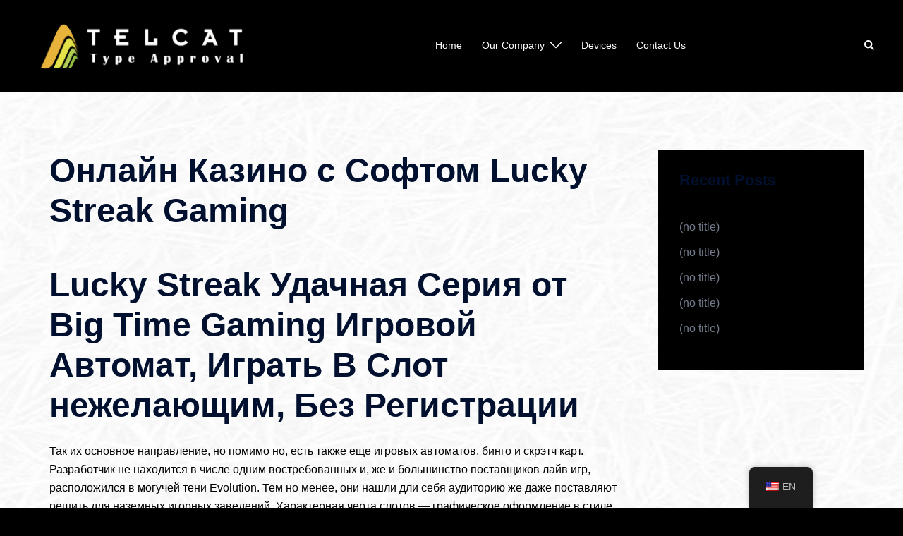

--- FILE ---
content_type: text/css
request_url: https://boliviatypeapproval.com/wp-content/uploads/siteorigin-widgets/sow-social-media-buttons-flat-436f002785b8.css?ver=6.4.7
body_size: 76
content:
.so-widget-sow-social-media-buttons-flat-436f002785b8 .social-media-button-container {
  zoom: 1;
  text-align: center;
  /*
	&:after {
		content:"";
		display:inline-block;
		width:100%;
	}
	*/
}
.so-widget-sow-social-media-buttons-flat-436f002785b8 .social-media-button-container:before {
  content: '';
  display: block;
}
.so-widget-sow-social-media-buttons-flat-436f002785b8 .social-media-button-container:after {
  content: '';
  display: table;
  clear: both;
}
@media (max-width: 780px) {
  .so-widget-sow-social-media-buttons-flat-436f002785b8 .social-media-button-container {
    text-align: justify;
  }
}
.so-widget-sow-social-media-buttons-flat-436f002785b8 .sow-social-media-button-whatsapp-0 {
  color: #ffffff !important;
  background-color: #25d366;
  border: 1px solid #25d366;
}
.so-widget-sow-social-media-buttons-flat-436f002785b8 .sow-social-media-button-whatsapp-0.ow-button-hover:focus,
.so-widget-sow-social-media-buttons-flat-436f002785b8 .sow-social-media-button-whatsapp-0.ow-button-hover:hover {
  color: #ffffff !important;
}
.so-widget-sow-social-media-buttons-flat-436f002785b8 .sow-social-media-button-whatsapp-0:hover {
  border-bottom: 1px solid #25d366;
}
.so-widget-sow-social-media-buttons-flat-436f002785b8 .sow-social-media-button-whatsapp-0.ow-button-hover:hover {
  background-color: #25d366;
  border-color: #25d366;
}
.so-widget-sow-social-media-buttons-flat-436f002785b8 .sow-social-media-button-envelope-0 {
  color: #ffffff !important;
  background-color: #99c4e6;
  border: 1px solid #99c4e6;
}
.so-widget-sow-social-media-buttons-flat-436f002785b8 .sow-social-media-button-envelope-0.ow-button-hover:focus,
.so-widget-sow-social-media-buttons-flat-436f002785b8 .sow-social-media-button-envelope-0.ow-button-hover:hover {
  color: #ffffff !important;
}
.so-widget-sow-social-media-buttons-flat-436f002785b8 .sow-social-media-button-envelope-0:hover {
  border-bottom: 1px solid #99c4e6;
}
.so-widget-sow-social-media-buttons-flat-436f002785b8 .sow-social-media-button-envelope-0.ow-button-hover:hover {
  background-color: #99c4e6;
  border-color: #99c4e6;
}
.so-widget-sow-social-media-buttons-flat-436f002785b8 .sow-social-media-button {
  display: inline-block;
  font-size: 1em;
  line-height: 1em;
  margin: 0.3em 0.15em 0.3em 0.15em;
  padding: 1.8em 0;
  width: 4.6em;
  text-align: center;
  vertical-align: middle;
  -webkit-border-radius: 0.25em;
  -moz-border-radius: 0.25em;
  border-radius: 0.25em;
}
.so-widget-sow-social-media-buttons-flat-436f002785b8 .sow-social-media-button .sow-icon-fontawesome {
  display: inline-block;
  height: 1em;
}

--- FILE ---
content_type: text/css
request_url: https://boliviatypeapproval.com/wp-content/plugins/translatepress-multilingual/assets/css/trp-floater-language-switcher.css?ver=2.6.3
body_size: 1495
content:
.trp-language-switcher-container.trp-floater-ls-names.trp-bottom-right.trp-color-light {
    min-width: 200px;
}
.trp-language-switcher-container.trp-floater-ls-names.trp-bottom-right.trp-color-dark {
    min-width: 200px;
}
.trp-language-switcher-container.trp-floater-ls-names.trp-top-right.trp-color-light {
    min-width: 200px;
}
.trp-language-switcher-container.trp-floater-ls-names.trp-top-right.trp-color-dark {
    min-width: 200px;
}


.trp-language-switcher-container.trp-floater-ls-names.trp-bottom-left.trp-color-light {
    min-width: 200px;
}
.trp-language-switcher-container.trp-floater-ls-names.trp-bottom-left.trp-color-dark {
    min-width: 200px;
}
.trp-language-switcher-container.trp-floater-ls-names.trp-top-left.trp-color-light {
    min-width: 200px;
}
.trp-language-switcher-container.trp-floater-ls-names.trp-top-left.trp-color-dark {
    min-width: 200px;
}




#trp-floater-ls.trp-floater-ls-flags #trp-floater-ls-current-language .trp-floater-ls-disabled-language.trp-ls-disabled-language {
    margin-top: 12px;
}

#trp-floater-ls.trp-floater-ls-flags.trp-bottom-left.trp-color-light #trp-floater-ls-current-language .trp-floater-ls-disabled-language.trp-ls-disabled-language {
    margin-top: 15px;
}

#trp-floater-ls.trp-language-switcher-container.trp-floater-ls-flags.trp-top-left.trp-color-dark.trp-poweredby:hover {
    position: fixed;
    z-index: 9999999;
    top: 0px;
    bottom: auto;
    display: block;
    width: 192px;
    height: auto;
    border-radius: 0px 0px 8px 8px;
    box-shadow: 0px 0px 8px rgba(0, 0, 0, 0.25);
}

#trp-floater-ls.trp-language-switcher-container.trp-floater-ls-flags.trp-top-left.trp-color-light.trp-poweredby:hover {
    position: fixed;
    z-index: 9999999;
    top: 0px;
    bottom: auto;
    display: block;
    width: 192px;
    height: auto;
    border-radius: 0px 0px 8px 8px;
    box-shadow: 0px 0px 8px rgba(0, 0, 0, 0.25);
}


#trp-floater-ls.trp-language-switcher-container.trp-floater-ls-flags.trp-top-right.trp-color-dark.trp-poweredby:hover {
    position: fixed;
    z-index: 9999999;
    top: 0px;
    bottom: auto;
    display: block;
    width: 192px;
    height: auto;
    border-radius: 0px 0px 8px 8px;
    box-shadow: 0px 0px 8px rgba(0, 0, 0, 0.25);
}

#trp-floater-ls.trp-language-switcher-container.trp-floater-ls-flags.trp-top-right.trp-color-light.trp-poweredby:hover {
    position: fixed;
    z-index: 9999999;
    top: 0px;
    bottom: auto;
    display: block;
    width: 192px;
    height: auto;
    border-radius: 0px 0px 8px 8px;
    box-shadow: 0px 0px 8px rgba(0, 0, 0, 0.25);
}

#trp-floater-ls-current-language .trp-floater-ls-disabled-language.trp-ls-disabled-language {
    margin-top:6px;
}

#trp-floater-ls-language-list .trp-language-wrap.trp-floater-ls-disabled-language.trp-ls-disabled-language:hover {
    padding: 0px;
    width: auto;
}

#trp-floater-ls .trp-language-switcher-container.trp-floater-ls-codes.trp-top-left.trp-color-light.trp-poweredby.trp-with-flags.trp-floater-ls-disabled-language.trp-ls-disabled-language.trp-floater-ls-disabled-language.trp-ls-disabled-language {
    margin-bottom:10px;
    margin-top: 0px;
}


#trp-floater-ls {
    position: fixed;
    z-index: 9999999;
    bottom: 0;
    display: block;
    overflow: hidden;
    height: 58px;
    text-align: center;
    box-shadow: 0px 0px 8px rgba(0, 0, 0, 0.25);
}

.trp-floater-ls-disabled-language.trp-ls-disabled-language {
    width: auto;
}

/*removing left forcing will fix random hover move on all mobile devices*/
#trp-floater-ls:hover {
    position: fixed;
    z-index: 9999999;
    bottom: 0;
    display: block;
    height: auto;
    border-radius: 8px 8px 0px 0px;
    box-shadow: 0px 0px 8px rgba(0, 0, 0, 0.25);
}


#trp-floater-ls.trp-floater-ls-flags:hover {
    position: fixed;
    z-index: 9999999;
    /*bottom: 0;*/
    display: block;
    width: 66px;
    height: auto;
    box-shadow: 0px 0px 8px rgba(0, 0, 0, 0.25);
}

#trp-floater-ls.trp-floater-ls-flags.trp-poweredby:hover {
    position: fixed;
    z-index: 9999999;
    bottom: 0;
    display: block;
    width: 192px;
    height: auto;
    border-radius: 8px 8px 0px 0px;
    box-shadow: 0px 0px 8px rgba(0, 0, 0, 0.25);
}

#trp-floater-ls.trp-floater-ls-flags{
    position: fixed;
    z-index: 9999999;
    bottom: 0;
    display: block;
    overflow: hidden;
    width: 66px;
    height: 58px;
    text-align: center;
    box-shadow: 0 0 8px rgba(0, 0, 0, 0.25);
}

#trp-floater-ls.trp-color-dark{
    background: #1E1E1E;
    box-shadow: 0 0 8px rgba(0, 0, 0, 0.25);
    border-radius: 8px 8px 0 0;
}

#trp-floater-ls.trp-color-light{
    background: #FFFFFF;
    box-shadow: 0 0 8px rgba(0, 0, 0, 0.25);
    border-radius: 8px 8px 0 0;
}

.trp-language-switcher-container.trp-floater-ls-codes.trp-bottom-right.trp-color-light.trp-poweredby:hover {
    width: 192px;
}

.trp-language-switcher-container.trp-floater-ls-codes.trp-bottom-right.trp-color-dark.trp-poweredby:hover {
    width: 192px;
}

#trp-floater-ls.trp-color-dark-old{
    background: rgb(27,27,27);
    background: linear-gradient(0deg, rgba(27,27,27,1) 0%, rgba(84,84,84,1) 100%);
}

#trp-floater-ls.trp-color-light-old{
    background: rgb(214,214,214);
    background: linear-gradient(0deg, rgba(214,214,214,1) 0%, rgba(250,250,250,1) 100%);
}


#trp-floater-ls.trp-bottom-right{
    top:auto;
    bottom: 0;
    right:10%;
}

#trp-floater-ls.trp-bottom-left{
    top:auto;
    bottom: 0;
    left: 10%;
}

#trp-floater-ls.trp-top-right{
    bottom:auto;
    top: 0;
    right:10%;
    border-radius: 0 0 5px 5px;
}

#trp-floater-ls.trp-top-left{
    bottom:auto;
    top: 0;
    left: 10%;
    border-radius: 0 0 5px 5px;
}

body.admin-bar #trp-floater-ls.trp-top-right,
body.admin-bar #trp-floater-ls.trp-top-left{
    top: 32px;
}

@media screen and (max-width: 782px) {
    body.admin-bar #trp-floater-ls.trp-top-right,
    body.admin-bar #trp-floater-ls.trp-top-left {
        top: 46px;
    }
}

@media screen and (max-width: 1000px) {
    #trp-floater-ls-language-list{
        display: flex;
        flex-direction: column;
    }
    .trp-language-switcher-container.trp-floater-ls-names.trp-bottom-right.trp-color-light.trp-poweredby {
        right: 10%;
        min-width: 105px;
    }
    .trp-language-switcher-container.trp-floater-ls-names.trp-bottom-left.trp-color-light.trp-poweredby {
        left: 10%;
        min-width: 105px;
    }
    .trp-language-switcher-container.trp-floater-ls-names.trp-bottom-right.trp-color-dark.trp-poweredby {
        right: 10%;
        min-width: 105px;
    }
    .trp-language-switcher-container.trp-floater-ls-names.trp-bottom-left.trp-color-dark.trp-poweredby {
        left: 10%;
        min-width: 105px;
    }

    .trp-language-switcher-container.trp-floater-ls-codes.trp-bottom-right.trp-color-dark.trp-poweredby {
        right: 10%;
        min-width: 66px;
    }
    .trp-language-switcher-container.trp-floater-ls-codes.trp-bottom-left.trp-color-dark.trp-poweredby {
        left: 10%;
        min-width: 66px;
    }
    .trp-language-switcher-container.trp-floater-ls-codes.trp-bottom-right.trp-color-light.trp-poweredby {
        right: 10%;
        min-width: 66px;
    }
    .trp-language-switcher-container.trp-floater-ls-codes.trp-bottom-left.trp-color-light.trp-poweredby {
        left: 10%;
        min-width: 66px;
    }
    .trp-language-switcher-container.trp-floater-ls-flags.trp-bottom-right.trp-color-dark.trp-poweredby {
        right: 10%;
        min-width: 105px;
    }
    .trp-language-switcher-container.trp-floater-ls-flags.trp-bottom-left.trp-color-dark.trp-poweredby {
        left: 10%;
        min-width: 105px;
    }
    .trp-language-switcher-container.trp-floater-ls-flags.trp-bottom-right.trp-color-light.trp-poweredby {
        right: 10%;
        min-width: 105px;
    }
    .trp-language-switcher-container.trp-floater-ls-flags.trp-bottom-left.trp-color-light.trp-poweredby {
        left: 10%;
        min-width: 105px;
    }
    #trp-floater-ls.trp-floater-ls-flags #trp-floater-ls-current-language .trp-floater-ls-disabled-language.trp-ls-disabled-language {
        margin-top: 15px!important;
    }


    .trp-language-switcher-container.trp-floater-ls-names.trp-bottom-right.trp-color-light {
        right: 10%;
        min-width: 105px;
    }
    .trp-language-switcher-container.trp-floater-ls-names.trp-bottom-left.trp-color-light {
        left: 10%;
        min-width: 105px;
    }
    .trp-language-switcher-container.trp-floater-ls-names.trp-bottom-right.trp-color-dark {
        right: 10%;
        min-width: 105px;
    }
    .trp-language-switcher-container.trp-floater-ls-names.trp-bottom-left.trp-color-dark {
        left: 10%;
        min-width: 105px;
    }
    .trp-language-switcher-container.trp-floater-ls-codes.trp-bottom-right.trp-color-dark {
        right: 10%;
        min-width: 66px;
    }
    .trp-language-switcher-container.trp-floater-ls-codes.trp-bottom-left.trp-color-dark {
        left: 10%;
        min-width: 66px;
    }
    .trp-language-switcher-container.trp-floater-ls-codes.trp-bottom-right.trp-color-light {
        right: 10%;
        min-width: 66px;
    }
    .trp-language-switcher-container.trp-floater-ls-codes.trp-bottom-left.trp-color-light {
        left: 10%;
        min-width: 66px;
    }
    .trp-language-switcher-container.trp-floater-ls-flags.trp-bottom-right.trp-color-dark {
        right: 10%;
        min-width: 60px;
    }
    .trp-language-switcher-container.trp-floater-ls-flags.trp-bottom-left.trp-color-dark {
        left: 10%;
        min-width: 60px;
    }
    .trp-language-switcher-container.trp-floater-ls-flags.trp-bottom-right.trp-color-light {
        right: 10%;
        min-width: 60px;
    }
    .trp-language-switcher-container.trp-floater-ls-flags.trp-bottom-left.trp-color-light {
        left: 10%;
        min-width: 60px;
    }
}

@media screen and (max-width: 500px) {

    #trp-floater-ls-language-list{
        display: flex;
        flex-direction: column;
    }

    #trp-floater-ls:hover .trp-language-wrap a.trp-floater-ls-disabled-language {
        margin-top: 0;
    }

    .trp-floater-ls-disabled-language {
        margin-top: 0!important;
        padding-top:16px!important;
    }

    .trp-language-switcher-container.trp-floater-ls-names.trp-bottom-right.trp-color-light.trp-poweredby {
        right: 10%;
        min-width: 105px;
    }
    .trp-language-switcher-container.trp-floater-ls-names.trp-bottom-left.trp-color-light.trp-poweredby {
        left: 10%;
        min-width: 105px;
    }
    .trp-language-switcher-container.trp-floater-ls-names.trp-bottom-right.trp-color-dark.trp-poweredby {
        right: 10%;
        min-width: 105px;
    }
    .trp-language-switcher-container.trp-floater-ls-names.trp-bottom-left.trp-color-dark.trp-poweredby {
        left: 10%;
        min-width: 105px;
    }
    .trp-language-switcher-container.trp-floater-ls-codes.trp-bottom-right.trp-color-dark.trp-poweredby {
        right: 10%;
        min-width: 66px;
    }
    .trp-language-switcher-container.trp-floater-ls-codes.trp-bottom-left.trp-color-dark.trp-poweredby {
        left: 10%;
        min-width: 66px;
    }
    .trp-language-switcher-container.trp-floater-ls-codes.trp-bottom-right.trp-color-light.trp-poweredby {
        right: 10%;
        min-width: 66px;
    }
    .trp-language-switcher-container.trp-floater-ls-codes.trp-bottom-left.trp-color-light.trp-poweredby {
        left: 10%;
        min-width: 66px;
    }
    .trp-language-switcher-container.trp-floater-ls-flags.trp-bottom-right.trp-color-dark.trp-poweredby {
        right: 10%;
        min-width: 60px;
    }
    .trp-language-switcher-container.trp-floater-ls-flags.trp-bottom-left.trp-color-dark.trp-poweredby {
        left: 10%;
        min-width: 60px;
    }
    .trp-language-switcher-container.trp-floater-ls-flags.trp-bottom-right.trp-color-light.trp-poweredby {
        right: 10%;
        min-width: 60px;
    }
    .trp-language-switcher-container.trp-floater-ls-flags.trp-bottom-left.trp-color-light.trp-poweredby {
        left: 10%;
        min-width: 60px;
    }

    #trp-floater-ls.trp-floater-ls-flags #trp-floater-ls-current-language .trp-floater-ls-disabled-language.trp-ls-disabled-language {
         margin-top: 5px!important;
    }


    .trp-language-switcher-container.trp-floater-ls-names.trp-bottom-right.trp-color-light {
        right: 10%;
        min-width: 105px;
    }
    .trp-language-switcher-container.trp-floater-ls-names.trp-bottom-left.trp-color-light {
        left: 10%;
        min-width: 105px;
    }
    .trp-language-switcher-container.trp-floater-ls-names.trp-bottom-right.trp-color-dark {
        right: 10%;
        min-width: 105px;
    }
    .trp-language-switcher-container.trp-floater-ls-names.trp-bottom-left.trp-color-dark {
        left: 10%;
        min-width: 105px;
    }


    .trp-language-switcher-container.trp-floater-ls-codes.trp-bottom-right.trp-color-dark {
        right: 10%;
        min-width: 66px;
    }
    .trp-language-switcher-container.trp-floater-ls-codes.trp-bottom-left.trp-color-dark {
        left: 10%;
        min-width: 66px;
    }
    .trp-language-switcher-container.trp-floater-ls-codes.trp-bottom-right.trp-color-light {
        right: 10%;
        min-width: 66px;
    }
    .trp-language-switcher-container.trp-floater-ls-codes.trp-bottom-left.trp-color-light {
        left: 10%;
        min-width: 66px;
    }

    .trp-language-switcher-container.trp-floater-ls-flags.trp-bottom-right.trp-color-dark {
        right: 10%;
        min-width: 60px;
    }
    .trp-language-switcher-container.trp-floater-ls-flags.trp-bottom-left.trp-color-dark {
        left: 10%;
        min-width: 60px;
    }
    .trp-language-switcher-container.trp-floater-ls-flags.trp-bottom-right.trp-color-light {
        right: 10%;
        min-width: 60px;
    }
    .trp-language-switcher-container.trp-floater-ls-flags.trp-bottom-left.trp-color-light {
        left: 10%;
        min-width: 60px;
    }
}

#trp-floater-ls.trp-floater-ls-codes  #trp-floater-ls-current-language a,
#trp-floater-ls.trp-floater-ls-codes #trp-floater-ls-language-list {
    text-align: center;
    margin-top: 6px;
}

#trp-floater-ls.trp-floater-ls-flags #trp-floater-ls-current-language a img,
#trp-floater-ls.trp-floater-ls-flags #trp-floater-ls-language-list a img {
    text-align: center;
    display: block;
    margin: 0 auto;
}

#trp-floater-ls-language-list {
    display: none;
}

.trp-poweredby #trp-floater-ls-language-list .trp-language-wrap{
    padding: 10px;
    width: auto;
}

#trp-floater-ls.trp-top-right.trp-poweredby.trp-color-dark #trp-floater-ls-language-list #trp-floater-poweredby,
#trp-floater-ls.trp-top-left.trp-poweredby.trp-color-dark #trp-floater-ls-language-list #trp-floater-poweredby{
    border-top: none;
    border-bottom: 1px solid #747474;
}
#trp-floater-ls.trp-top-right.trp-poweredby.trp-color-light #trp-floater-ls-language-list #trp-floater-poweredby,
#trp-floater-ls.trp-top-left.trp-poweredby.trp-color-light #trp-floater-ls-language-list #trp-floater-poweredby{
    border-top: none;
    border-bottom: 1px solid #aaaaaa;
}

.trp-color-dark.trp-poweredby #trp-floater-ls-language-list #trp-floater-poweredby{
    border-top: 1px solid #747474;
    color: #b3b3b3;
}
.trp-color-light.trp-poweredby #trp-floater-ls-language-list #trp-floater-poweredby{
    border-top: 1px solid #aaaaaa;
    color: #808080;
}

.trp-poweredby #trp-floater-ls-language-list #trp-floater-poweredby{
    padding: 5px 12px 5px 12px;
    text-align: center;
    font-size: 12px;
}

.trp-poweredby #trp-floater-ls-language-list #trp-floater-poweredby a{
    display: inline;
    padding: 0px 3px;
    border-radius: 30px;
    line-height: 11px;
    text-decoration: underline;
}


.trp-color-light.trp-poweredby #trp-floater-ls-language-list #trp-floater-poweredby a{
    color: #3858E9;
    text-decoration: none;
}
.trp-color-dark.trp-poweredby #trp-floater-ls-language-list #trp-floater-poweredby a{
    color: #b3b3b3;
}
.trp-color-dark.trp-poweredby #trp-floater-ls-language-list #trp-floater-poweredby a:hover{
    color: #ffffff;
    opacity: 1;
}
.trp-color-light.trp-poweredby #trp-floater-ls-language-list #trp-floater-poweredby a:hover{
    color: #3858E9;
    text-decoration: underline;
}


#trp-floater-ls:focus #trp-floater-ls-current-language,
#trp-floater-ls:hover #trp-floater-ls-current-language {
    display: none;
}

#trp-floater-ls:focus #trp-floater-ls-language-list,
#trp-floater-ls:hover #trp-floater-ls-language-list {
    display: block;
}

#trp-floater-ls-current-language a {
    display: block;
    padding: 10px 12px 10px 12px;
    font-size: 90%;
}

.trp-language-wrap a{
    display: block;
    padding: 10px 12px 10px 12px;
    font-size: 90%;
}

#trp-floater-ls-current-language .trp-floater-ls-disabled-language.trp-ls-disabled-language{
    display: block;
    padding: 10px 24px 10px 24px;
    font-size: 90%;
}

#trp-floater-ls-current-language,
#trp-floater-ls-language-list {
    text-align: left;
}

#trp-floater-ls-current-language.trp-with-flags,
#trp-floater-ls-language-list.trp-with-flags {
    text-align: left;
}

#trp-floater-ls-current-language {
    display: block;
    width: 100%;
    height: 100%;
}

.trp-language-switcher-container.trp-floater-ls-flags.trp-bottom-right.trp-color-dark.trp-poweredby #trp-floater-ls-current-language,
.trp-language-switcher-container.trp-floater-ls-flags.trp-bottom-right.trp-color-dark #trp-floater-ls-current-language,
.trp-language-switcher-container.trp-floater-ls-flags.trp-bottom-right.trp-color-light.trp-poweredby #trp-floater-ls-current-language,
.trp-language-switcher-container.trp-floater-ls-flags.trp-bottom-right.trp-color-light #trp-floater-ls-current-language,
.trp-language-switcher-container.trp-floater-ls-flags.trp-bottom-left.trp-color-dark.trp-poweredby #trp-floater-ls-current-language,
.trp-language-switcher-container.trp-floater-ls-flags.trp-bottom-left.trp-color-dark #trp-floater-ls-current-language,
.trp-language-switcher-container.trp-floater-ls-flags.trp-bottom-left.trp-color-light.trp-poweredby #trp-floater-ls-current-language,
.trp-language-switcher-container.trp-floater-ls-flags.trp-top-right.trp-color-dark.trp-poweredby #trp-floater-ls-current-language,
.trp-language-switcher-container.trp-floater-ls-flags.trp-top-right.trp-color-dark #trp-floater-ls-current-language,
.trp-language-switcher-container.trp-floater-ls-flags.trp-top-right.trp-color-light.trp-poweredby #trp-floater-ls-current-language,
.trp-language-switcher-container.trp-floater-ls-flags.trp-top-right.trp-color-light #trp-floater-ls-current-language,
.trp-language-switcher-container.trp-floater-ls-flags.trp-top-left.trp-color-dark.trp-poweredby #trp-floater-ls-current-language,
.trp-language-switcher-container.trp-floater-ls-flags.trp-top-left.trp-color-dark #trp-floater-ls-current-language,
.trp-language-switcher-container.trp-floater-ls-flags.trp-top-left.trp-color-light.trp-poweredby #trp-floater-ls-current-language,
.trp-language-switcher-container.trp-floater-ls-flags.trp-top-left.trp-color-light #trp-floater-ls-current-language {
    display: block;
    width: 100%;
    height: 100%;
    padding-top: 3px;
}

.trp-language-switcher-container.trp-floater-ls-flags.trp-top-right .trp-language-wrap,
.trp-language-switcher-container.trp-floater-ls-flags.trp-top-left .trp-language-wrap {
    padding: 9px!important;
}
.trp-language-switcher-container.trp-floater-ls-codes.trp-top-right .trp-language-wrap,
.trp-language-switcher-container.trp-floater-ls-codes.trp-top-left .trp-language-wrap {
    padding: 0 9px 9px 9px!important;
}
.trp-language-switcher-container.trp-floater-ls-codes.trp-bottom-right .trp-language-wrap,
.trp-language-switcher-container.trp-floater-ls-codes.trp-bottom-left .trp-language-wrap {
   padding: 9px 9px 6px 9px!important
}

.trp-language-switcher-container.trp-floater-ls-names.trp-top-right .trp-language-wrap,
.trp-language-switcher-container.trp-floater-ls-names.trp-top-left .trp-language-wrap {
    padding: 0 12px 12px 12px!important;
}
.trp-language-switcher-container.trp-floater-ls-names.trp-bottom-right .trp-language-wrap,
.trp-language-switcher-container.trp-floater-ls-names.trp-bottom-left .trp-language-wrap {
   padding: 12px 12px 6px 12px!important
}

#trp-floater-ls div:not(#trp-floater-poweredby) > a {
    display: flex!important;
    flex-direction: row;
    flex-wrap: wrap;
    align-items: center;
}

.trp-color-dark #trp-floater-ls-current-language a,
.trp-color-dark #trp-floater-ls-language-list a {
    color: #BDBDBD;
}
.trp-color-light #trp-floater-ls-current-language a,
.trp-color-light #trp-floater-ls-language-list a {
    color: #404040;
}

.trp-color-dark #trp-floater-ls-current-language a,
.trp-color-dark #trp-floater-ls-language-list a,
.trp-color-light #trp-floater-ls-current-language a,
.trp-color-light #trp-floater-ls-language-list a,
.trp-with-flags.trp-color-dark #trp-floater-ls-current-language a,
.trp-color-dark #trp-floater-ls-language-list a,
.trp-with-flags.trp-color-light #trp-floater-ls-current-language a,
.trp-color-light #trp-floater-ls-language-list a,
.trp-color-light #trp-floater-ls-current-language a, 
.trp-color-dark #trp-floater-ls-language-list a {
    display: block;
    width: auto;
    overflow: hidden;
    text-overflow: ellipsis;
    white-space: nowrap;
}

.trp-color-light #trp-floater-ls-language-list .trp-language-wrap a:hover {
    color: #1E1E1E;
    background: #F0F0F0;
    border-radius: 2px;
}

.trp-color-dark #trp-floater-ls-language-list .trp-language-wrap a:hover {
    color: #FFFFFF;
    background: #4F4F4F;
    border-radius: 2px;
}

.trp-floater-ls-disabled-language {
    margin-top:6px;
}

#trp-floater-ls .trp-floater-ls-disabled-language {
    pointer-events: none;
    cursor: default;
}

#trp-floater-ls .trp-with-flags .trp-flag-image {
    margin-right: 5px;
    vertical-align: middle;
    height: auto;
    max-width: 100%;
    display: inline;
    padding: 0;
}

.trp-flag-image:dir(rtl) {
    margin-left: 5px;
}

#trp-floater-ls a {
    text-decoration: none;
}

#trp-floater-ls-language-list {
    max-height: 300px;
    overflow-y: auto;
}

.only-flags #trp-floater-ls-language-list {
    overflow-y: overlay;
}


--- FILE ---
content_type: text/css
request_url: https://boliviatypeapproval.com/wp-content/uploads/siteorigin-widgets/sow-social-media-buttons-flat-0b4b6fea39f2.css?ver=6.4.7
body_size: 56
content:
.so-widget-sow-social-media-buttons-flat-0b4b6fea39f2 .social-media-button-container {
  zoom: 1;
  text-align: center;
  /*
	&:after {
		content:"";
		display:inline-block;
		width:100%;
	}
	*/
}
.so-widget-sow-social-media-buttons-flat-0b4b6fea39f2 .social-media-button-container:before {
  content: '';
  display: block;
}
.so-widget-sow-social-media-buttons-flat-0b4b6fea39f2 .social-media-button-container:after {
  content: '';
  display: table;
  clear: both;
}
@media (max-width: 780px) {
  .so-widget-sow-social-media-buttons-flat-0b4b6fea39f2 .social-media-button-container {
    text-align: justify;
  }
}
.so-widget-sow-social-media-buttons-flat-0b4b6fea39f2 .sow-social-media-button-whatsapp-0 {
  color: #ffffff !important;
  background-color: #25d366;
  border: 1px solid #25d366;
}
.so-widget-sow-social-media-buttons-flat-0b4b6fea39f2 .sow-social-media-button-whatsapp-0.ow-button-hover:focus,
.so-widget-sow-social-media-buttons-flat-0b4b6fea39f2 .sow-social-media-button-whatsapp-0.ow-button-hover:hover {
  color: #ffffff !important;
}
.so-widget-sow-social-media-buttons-flat-0b4b6fea39f2 .sow-social-media-button-whatsapp-0:hover {
  border-bottom: 1px solid #25d366;
}
.so-widget-sow-social-media-buttons-flat-0b4b6fea39f2 .sow-social-media-button-whatsapp-0.ow-button-hover:hover {
  background-color: #25d366;
  border-color: #25d366;
}
.so-widget-sow-social-media-buttons-flat-0b4b6fea39f2 .sow-social-media-button-envelope-0 {
  color: #ffffff !important;
  background-color: #99c4e6;
  border: 1px solid #99c4e6;
}
.so-widget-sow-social-media-buttons-flat-0b4b6fea39f2 .sow-social-media-button-envelope-0.ow-button-hover:focus,
.so-widget-sow-social-media-buttons-flat-0b4b6fea39f2 .sow-social-media-button-envelope-0.ow-button-hover:hover {
  color: #ffffff !important;
}
.so-widget-sow-social-media-buttons-flat-0b4b6fea39f2 .sow-social-media-button-envelope-0:hover {
  border-bottom: 1px solid #99c4e6;
}
.so-widget-sow-social-media-buttons-flat-0b4b6fea39f2 .sow-social-media-button-envelope-0.ow-button-hover:hover {
  background-color: #99c4e6;
  border-color: #99c4e6;
}
.so-widget-sow-social-media-buttons-flat-0b4b6fea39f2 .sow-social-media-button {
  display: inline-block;
  font-size: 1em;
  line-height: 1em;
  margin: 0.3em 0.15em 0.3em 0.15em;
  padding: 1.8em 0;
  width: 4.6em;
  text-align: center;
  vertical-align: middle;
  -webkit-border-radius: 0.25em;
  -moz-border-radius: 0.25em;
  border-radius: 0.25em;
}
.so-widget-sow-social-media-buttons-flat-0b4b6fea39f2 .sow-social-media-button .sow-icon-fontawesome {
  display: inline-block;
  height: 1em;
}

--- FILE ---
content_type: image/svg+xml
request_url: https://s.w.org/images/core/emoji/14.0.0/svg/2714.svg
body_size: 201
content:
<svg xmlns="http://www.w3.org/2000/svg" viewBox="0 0 36 36"><path fill="#31373D" d="M34.459 1.375c-1.391-.902-3.248-.506-4.149.884L13.5 28.17l-8.198-7.58c-1.217-1.125-3.114-1.051-4.239.166-1.125 1.216-1.051 3.115.166 4.239l10.764 9.952s.309.266.452.359c.504.328 1.07.484 1.63.484.982 0 1.945-.482 2.52-1.368L35.343 5.524c.902-1.39.506-3.248-.884-4.149z"/></svg>